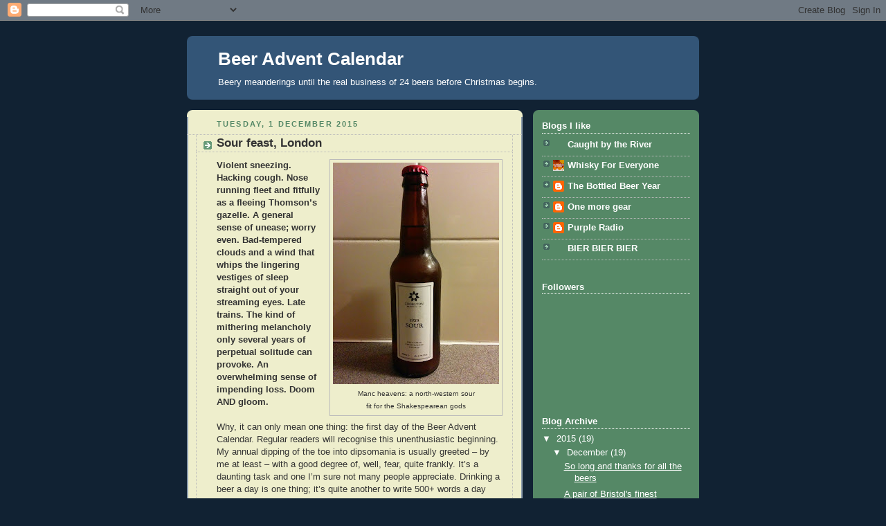

--- FILE ---
content_type: text/html; charset=UTF-8
request_url: https://beeradventcalendar.blogspot.com/2015/12/sour-feast-london.html?showComment=1449262953160
body_size: 13643
content:
<!DOCTYPE html>
<html dir='ltr'>
<head>
<link href='https://www.blogger.com/static/v1/widgets/55013136-widget_css_bundle.css' rel='stylesheet' type='text/css'/>
<meta content='text/html; charset=UTF-8' http-equiv='Content-Type'/>
<meta content='blogger' name='generator'/>
<link href='https://beeradventcalendar.blogspot.com/favicon.ico' rel='icon' type='image/x-icon'/>
<link href='http://beeradventcalendar.blogspot.com/2015/12/sour-feast-london.html' rel='canonical'/>
<link rel="alternate" type="application/atom+xml" title="Beer Advent Calendar - Atom" href="https://beeradventcalendar.blogspot.com/feeds/posts/default" />
<link rel="alternate" type="application/rss+xml" title="Beer Advent Calendar - RSS" href="https://beeradventcalendar.blogspot.com/feeds/posts/default?alt=rss" />
<link rel="service.post" type="application/atom+xml" title="Beer Advent Calendar - Atom" href="https://www.blogger.com/feeds/2295173059142525074/posts/default" />

<link rel="alternate" type="application/atom+xml" title="Beer Advent Calendar - Atom" href="https://beeradventcalendar.blogspot.com/feeds/3365541106112423863/comments/default" />
<!--Can't find substitution for tag [blog.ieCssRetrofitLinks]-->
<link href='https://blogger.googleusercontent.com/img/b/R29vZ2xl/AVvXsEiBjnW0s42u_q6_CXDg-6I3VSdCCYnCnkJrSF_QBy8hTKknlChbolwp_8AUOcdSDZ6F-j9fKZIehqot3slZR4TbjkWjHRfRTUMn5Yao8bjLRI3uFCfrSDn0vLvzU-9Ka-tX7FedMx6VbL4Z/s320/IMG_20151201_193652.jpg' rel='image_src'/>
<meta content='http://beeradventcalendar.blogspot.com/2015/12/sour-feast-london.html' property='og:url'/>
<meta content='Sour feast, London' property='og:title'/>
<meta content='   Manc heavens: a north-western sour fit for the Shakespearean gods    Violent sneezing. Hacking cough. Nose running fleet and fitfully as ...' property='og:description'/>
<meta content='https://blogger.googleusercontent.com/img/b/R29vZ2xl/AVvXsEiBjnW0s42u_q6_CXDg-6I3VSdCCYnCnkJrSF_QBy8hTKknlChbolwp_8AUOcdSDZ6F-j9fKZIehqot3slZR4TbjkWjHRfRTUMn5Yao8bjLRI3uFCfrSDn0vLvzU-9Ka-tX7FedMx6VbL4Z/w1200-h630-p-k-no-nu/IMG_20151201_193652.jpg' property='og:image'/>
<title>Beer Advent Calendar: Sour feast, London</title>
<style id='page-skin-1' type='text/css'><!--
/*
-----------------------------------------------
Blogger Template Style
Name:     Rounders 3
Date:     27 Feb 2004
Updated by: Blogger Team
----------------------------------------------- */
body {
background:#123;
margin:0;
text-align:center;
line-height: 1.5em;
font: x-small Trebuchet MS, Verdana, Arial, Sans-serif;
color:#333333;
font-size/* */:/**/small;
font-size: /**/small;
}
/* Page Structure
----------------------------------------------- */
/* The images which help create rounded corners depend on the
following widths and measurements. If you want to change
these measurements, the images will also need to change.
*/
#outer-wrapper {
width:740px;
margin:0 auto;
text-align:left;
font: normal normal 100% 'Trebuchet MS',Verdana,Arial,Sans-serif;
}
#main-wrap1 {
width:485px;
float:left;
background:#eeeecc url("https://resources.blogblog.com/blogblog/data/rounders3/corners_main_bot.gif") no-repeat left bottom;
margin:15px 0 0;
padding:0 0 10px;
color:#333333;
font-size:97%;
line-height:1.5em;
word-wrap: break-word; /* fix for long text breaking sidebar float in IE */
overflow: hidden;     /* fix for long non-text content breaking IE sidebar float */
}
#main-wrap2 {
float:left;
width:100%;
background:url("https://resources.blogblog.com/blogblog/data/rounders3/corners_main_top.gif") no-repeat left top;
padding:10px 0 0;
}
#main {
background:url("https://resources.blogblog.com/blogblog/data/rounders3/rails_main.gif") repeat-y left;
padding:0;
width:485px;
}
#sidebar-wrap {
width:240px;
float:right;
margin:15px 0 0;
font-size:97%;
line-height:1.5em;
word-wrap: break-word; /* fix for long text breaking sidebar float in IE */
overflow: hidden;     /* fix for long non-text content breaking IE sidebar float */
}
.main .widget {
margin-top: 4px;
width: 468px;
padding: 0 13px;
}
.main .Blog {
margin: 0;
padding: 0;
width: 484px;
}
/* Links
----------------------------------------------- */
a:link {
color: #445566;
}
a:visited {
color: #223344;
}
a:hover {
color: #223344;
}
a img {
border-width:0;
}
/* Blog Header
----------------------------------------------- */
#header-wrapper {
background:#335577 url("https://resources.blogblog.com/blogblog/data/rounders3/corners_cap_top.gif") no-repeat left top;
margin-top:22px;
margin-right:0;
margin-bottom:0;
margin-left:0;
padding-top:8px;
padding-right:0;
padding-bottom:0;
padding-left:0;
color:#ffffff;
}
#header {
background:url("https://resources.blogblog.com/blogblog/data/rounders3/corners_cap_bot.gif") no-repeat left bottom;
padding:0 15px 8px;
}
#header h1 {
margin:0;
padding:10px 30px 5px;
line-height:1.2em;
font: normal bold 200% 'Trebuchet MS',Verdana,Arial,Sans-serif;
}
#header a,
#header a:visited {
text-decoration:none;
color: #ffffff;
}
#header .description {
margin:0;
padding:5px 30px 10px;
line-height:1.5em;
font: normal normal 100% 'Trebuchet MS',Verdana,Arial,Sans-serif;
}
/* Posts
----------------------------------------------- */
h2.date-header {
margin-top:0;
margin-right:28px;
margin-bottom:0;
margin-left:43px;
font-size:85%;
line-height:2em;
text-transform:uppercase;
letter-spacing:.2em;
color:#558866;
}
.post {
margin:.3em 0 25px;
padding:0 13px;
border:1px dotted #bbbbbb;
border-width:1px 0;
}
.post h3 {
margin:0;
line-height:1.5em;
background:url("https://resources.blogblog.com/blogblog/data/rounders3/icon_arrow.gif") no-repeat 10px .5em;
display:block;
border:1px dotted #bbbbbb;
border-width:0 1px 1px;
padding-top:2px;
padding-right:14px;
padding-bottom:2px;
padding-left:29px;
color: #333333;
font: normal bold 135% 'Trebuchet MS',Verdana,Arial,Sans-serif;
}
.post h3 a, .post h3 a:visited {
text-decoration:none;
color: #333333;
}
a.title-link:hover {
background-color: #bbbbbb;
color: #333333;
}
.post-body {
border:1px dotted #bbbbbb;
border-width:0 1px 1px;
border-bottom-color:#eeeecc;
padding-top:10px;
padding-right:14px;
padding-bottom:1px;
padding-left:29px;
}
html>body .post-body {
border-bottom-width:0;
}
.post-body {
margin:0 0 .75em;
}
.post-body blockquote {
line-height:1.3em;
}
.post-footer {
background: #ffffff;
margin:0;
padding-top:2px;
padding-right:14px;
padding-bottom:2px;
padding-left:29px;
border:1px dotted #bbbbbb;
border-width:1px;
font-size:100%;
line-height:1.5em;
color: #666666;
}
/*
The first line of the post footer might only have floated text, so we need to give it a height.
The height comes from the post-footer line-height
*/
.post-footer-line-1 {
min-height:1.5em;
_height:1.5em;
}
.post-footer p {
margin: 0;
}
html>body .post-footer {
border-bottom-color:transparent;
}
.uncustomized-post-template .post-footer {
text-align: right;
}
.uncustomized-post-template .post-author,
.uncustomized-post-template .post-timestamp {
display: block;
float: left;
text-align:left;
margin-right: 4px;
}
.post-footer a {
color: #456;
}
.post-footer a:hover {
color: #234;
}
a.comment-link {
/* IE5.0/Win doesn't apply padding to inline elements,
so we hide these two declarations from it */
background/* */:/**/url("https://resources.blogblog.com/blogblog/data/rounders/icon_comment_left.gif") no-repeat left 45%;
padding-left:14px;
}
html>body a.comment-link {
/* Respecified, for IE5/Mac's benefit */
background:url("https://resources.blogblog.com/blogblog/data/rounders3/icon_comment_left.gif") no-repeat left 45%;
padding-left:14px;
}
.post img, table.tr-caption-container {
margin-top:0;
margin-right:0;
margin-bottom:5px;
margin-left:0;
padding:4px;
border:1px solid #bbbbbb;
}
.tr-caption-container img {
border: none;
margin: 0;
padding: 0;
}
blockquote {
margin:.75em 0;
border:1px dotted #bbbbbb;
border-width:1px 0;
padding:5px 15px;
color: #558866;
}
.post blockquote p {
margin:.5em 0;
}
#blog-pager-newer-link {
float: left;
margin-left: 13px;
}
#blog-pager-older-link {
float: right;
margin-right: 13px;
}
#blog-pager {
text-align: center;
}
.feed-links {
clear: both;
line-height: 2.5em;
margin-left: 13px;
}
/* Comments
----------------------------------------------- */
#comments {
margin:-25px 13px 0;
border:1px dotted #bbbbbb;
border-width:0 1px 1px;
padding-top:20px;
padding-right:0;
padding-bottom:15px;
padding-left:0;
}
#comments h4 {
margin:0 0 10px;
padding-top:0;
padding-right:14px;
padding-bottom:2px;
padding-left:29px;
border-bottom:1px dotted #bbbbbb;
font-size:120%;
line-height:1.4em;
color:#333333;
}
#comments-block {
margin-top:0;
margin-right:15px;
margin-bottom:0;
margin-left:9px;
}
.comment-author {
background:url("https://resources.blogblog.com/blogblog/data/rounders3/icon_comment_left.gif") no-repeat 2px .3em;
margin:.5em 0;
padding-top:0;
padding-right:0;
padding-bottom:0;
padding-left:20px;
font-weight:bold;
}
.comment-body {
margin:0 0 1.25em;
padding-top:0;
padding-right:0;
padding-bottom:0;
padding-left:20px;
}
.comment-body p {
margin:0 0 .5em;
}
.comment-footer {
margin:0 0 .5em;
padding-top:0;
padding-right:0;
padding-bottom:.75em;
padding-left:20px;
}
.comment-footer a:link {
color: #333;
}
.deleted-comment {
font-style:italic;
color:gray;
}
.comment-form {
padding-left:20px;
padding-right:5px;
}
#comments .comment-form h4 {
padding-left:0px;
}
/* Profile
----------------------------------------------- */
.profile-img {
float: left;
margin-top: 5px;
margin-right: 5px;
margin-bottom: 5px;
margin-left: 0;
border: 4px solid #ffffff;
}
.profile-datablock {
margin-top:0;
margin-right:15px;
margin-bottom:.5em;
margin-left:0;
padding-top:8px;
}
.profile-link {
background:url("https://resources.blogblog.com/blogblog/data/rounders3/icon_profile_left.gif") no-repeat left .1em;
padding-left:15px;
font-weight:bold;
}
.profile-textblock {
clear: both;
margin: 0;
}
.sidebar .clear, .main .widget .clear {
clear: both;
}
#sidebartop-wrap {
background:#558866 url("https://resources.blogblog.com/blogblog/data/rounders3/corners_prof_bot.gif") no-repeat left bottom;
margin:0px 0px 15px;
padding:0px 0px 10px;
color:#ffffff;
}
#sidebartop-wrap2 {
background:url("https://resources.blogblog.com/blogblog/data/rounders3/corners_prof_top.gif") no-repeat left top;
padding: 10px 0 0;
margin:0;
border-width:0;
}
#sidebartop h2 {
line-height:1.5em;
color:#ffffff;
border-bottom: 1px dotted #ffffff;
font: normal bold 100% 'Trebuchet MS',Verdana,Arial,Sans-serif;
margin-bottom: 0.5em;
}
#sidebartop a {
color: #ffffff;
}
#sidebartop a:hover {
color: #ffffff;
}
#sidebartop a:visited {
color: #ffffff;
}
#sidebar a {
color: #99ddbb;
}
#sidebar a:hover,
#sidebar a:visited {
color: #ffffff;
}
/* Sidebar Boxes
----------------------------------------------- */
.sidebar .widget {
margin:.5em 13px 1.25em;
padding:0 0px;
}
.widget-content {
margin-top: 0.5em;
}
#sidebarbottom-wrap1 {
background:#335577 url("https://resources.blogblog.com/blogblog/data/rounders3/corners_side_top.gif") no-repeat left top;
margin:0 0 15px;
padding:10px 0 0;
color: #ffffff;
}
#sidebarbottom-wrap2 {
background:url("https://resources.blogblog.com/blogblog/data/rounders3/corners_side_bot.gif") no-repeat left bottom;
padding:0 0 8px;
}
.sidebar h2 {
margin-top:0;
margin-right:0;
margin-bottom:.5em;
margin-left:0;
padding:0 0 .2em;
line-height:1.5em;
font:normal bold 100% 'Trebuchet MS',Verdana,Arial,Sans-serif;
}
.sidebar ul {
list-style:none;
margin:0 0 1.25em;
padding:0;
}
.sidebar ul li {
background:url("https://resources.blogblog.com/blogblog/data/rounders3/icon_arrow_sm.gif") no-repeat 2px .25em;
margin:0;
padding-top:0;
padding-right:0;
padding-bottom:3px;
padding-left:16px;
margin-bottom:3px;
border-bottom:1px dotted #bbbbbb;
line-height:1.4em;
}
.sidebar p {
margin:0 0 .6em;
}
#sidebar h2 {
color: #aabbcc;
border-bottom: 1px dotted #aabbcc;
}
/* Footer
----------------------------------------------- */
#footer-wrap1 {
clear:both;
margin:0 0 10px;
padding:15px 0 0;
}
#footer-wrap2 {
background:#335577 url("https://resources.blogblog.com/blogblog/data/rounders3/corners_cap_top.gif") no-repeat left top;
color:#ffffff;
}
#footer {
background:url("https://resources.blogblog.com/blogblog/data/rounders3/corners_cap_bot.gif") no-repeat left bottom;
padding:8px 15px;
}
#footer hr {display:none;}
#footer p {margin:0;}
#footer a {color:#ffffff;}
#footer .widget-content {
margin:0;
}
/** Page structure tweaks for layout editor wireframe */
body#layout #main-wrap1,
body#layout #sidebar-wrap,
body#layout #header-wrapper {
margin-top: 0;
}
body#layout #header, body#layout #header-wrapper,
body#layout #outer-wrapper {
margin-left:0,
margin-right: 0;
padding: 0;
}
body#layout #outer-wrapper {
width: 730px;
}
body#layout #footer-wrap1 {
padding-top: 0;
}

--></style>
<link href='https://www.blogger.com/dyn-css/authorization.css?targetBlogID=2295173059142525074&amp;zx=42e79cd2-dc7a-4811-bcd6-9838f2ff1cd8' media='none' onload='if(media!=&#39;all&#39;)media=&#39;all&#39;' rel='stylesheet'/><noscript><link href='https://www.blogger.com/dyn-css/authorization.css?targetBlogID=2295173059142525074&amp;zx=42e79cd2-dc7a-4811-bcd6-9838f2ff1cd8' rel='stylesheet'/></noscript>
<meta name='google-adsense-platform-account' content='ca-host-pub-1556223355139109'/>
<meta name='google-adsense-platform-domain' content='blogspot.com'/>

</head>
<body>
<div class='navbar section' id='navbar'><div class='widget Navbar' data-version='1' id='Navbar1'><script type="text/javascript">
    function setAttributeOnload(object, attribute, val) {
      if(window.addEventListener) {
        window.addEventListener('load',
          function(){ object[attribute] = val; }, false);
      } else {
        window.attachEvent('onload', function(){ object[attribute] = val; });
      }
    }
  </script>
<div id="navbar-iframe-container"></div>
<script type="text/javascript" src="https://apis.google.com/js/platform.js"></script>
<script type="text/javascript">
      gapi.load("gapi.iframes:gapi.iframes.style.bubble", function() {
        if (gapi.iframes && gapi.iframes.getContext) {
          gapi.iframes.getContext().openChild({
              url: 'https://www.blogger.com/navbar/2295173059142525074?po\x3d3365541106112423863\x26origin\x3dhttps://beeradventcalendar.blogspot.com',
              where: document.getElementById("navbar-iframe-container"),
              id: "navbar-iframe"
          });
        }
      });
    </script><script type="text/javascript">
(function() {
var script = document.createElement('script');
script.type = 'text/javascript';
script.src = '//pagead2.googlesyndication.com/pagead/js/google_top_exp.js';
var head = document.getElementsByTagName('head')[0];
if (head) {
head.appendChild(script);
}})();
</script>
</div></div>
<div id='outer-wrapper'>
<div id='header-wrapper'>
<div class='header section' id='header'><div class='widget Header' data-version='1' id='Header1'>
<div id='header-inner'>
<div class='titlewrapper'>
<h1 class='title'>
<a href='https://beeradventcalendar.blogspot.com/'>
Beer Advent Calendar
</a>
</h1>
</div>
<div class='descriptionwrapper'>
<p class='description'><span>Beery meanderings until the real business of 24 beers before Christmas begins.</span></p>
</div>
</div>
</div></div>
</div>
<div id='crosscol-wrapper' style='text-align:center'>
<div class='crosscol no-items section' id='crosscol'></div>
</div>
<div id='main-wrap1'><div id='main-wrap2'>
<div class='main section' id='main'><div class='widget Blog' data-version='1' id='Blog1'>
<div class='blog-posts hfeed'>

          <div class="date-outer">
        
<h2 class='date-header'><span>Tuesday, 1 December 2015</span></h2>

          <div class="date-posts">
        
<div class='post-outer'>
<div class='post hentry uncustomized-post-template' itemprop='blogPost' itemscope='itemscope' itemtype='http://schema.org/BlogPosting'>
<meta content='https://blogger.googleusercontent.com/img/b/R29vZ2xl/AVvXsEiBjnW0s42u_q6_CXDg-6I3VSdCCYnCnkJrSF_QBy8hTKknlChbolwp_8AUOcdSDZ6F-j9fKZIehqot3slZR4TbjkWjHRfRTUMn5Yao8bjLRI3uFCfrSDn0vLvzU-9Ka-tX7FedMx6VbL4Z/s320/IMG_20151201_193652.jpg' itemprop='image_url'/>
<meta content='2295173059142525074' itemprop='blogId'/>
<meta content='3365541106112423863' itemprop='postId'/>
<a name='3365541106112423863'></a>
<h3 class='post-title entry-title' itemprop='name'>
Sour feast, London
</h3>
<div class='post-header'>
<div class='post-header-line-1'></div>
</div>
<div class='post-body entry-content' id='post-body-3365541106112423863' itemprop='description articleBody'>
<div dir="ltr" style="text-align: left;" trbidi="on">
<table cellpadding="0" cellspacing="0" class="tr-caption-container" style="float: right; margin-left: 1em; text-align: right;"><tbody>
<tr><td style="text-align: center;"><a href="https://blogger.googleusercontent.com/img/b/R29vZ2xl/AVvXsEiBjnW0s42u_q6_CXDg-6I3VSdCCYnCnkJrSF_QBy8hTKknlChbolwp_8AUOcdSDZ6F-j9fKZIehqot3slZR4TbjkWjHRfRTUMn5Yao8bjLRI3uFCfrSDn0vLvzU-9Ka-tX7FedMx6VbL4Z/s1600/IMG_20151201_193652.jpg" imageanchor="1" style="clear: right; margin-bottom: 1em; margin-left: auto; margin-right: auto;"><img border="0" height="320" src="https://blogger.googleusercontent.com/img/b/R29vZ2xl/AVvXsEiBjnW0s42u_q6_CXDg-6I3VSdCCYnCnkJrSF_QBy8hTKknlChbolwp_8AUOcdSDZ6F-j9fKZIehqot3slZR4TbjkWjHRfRTUMn5Yao8bjLRI3uFCfrSDn0vLvzU-9Ka-tX7FedMx6VbL4Z/s320/IMG_20151201_193652.jpg" width="240" /></a></td></tr>
<tr><td class="tr-caption" style="text-align: center;">Manc heavens: a north-western sour <br />fit for the Shakespearean gods</td></tr>
</tbody></table>
<div style="margin-bottom: 0cm;">
<b>Violent sneezing. Hacking cough. Nose
running fleet and fitfully as a fleeing Thomson&#8217;s gazelle. A
general sense of unease; worry even. Bad-tempered clouds and a wind
that whips the lingering vestiges of sleep straight out of your
streaming eyes. Late trains. The kind of mithering melancholy only
several years of perpetual solitude can provoke. An overwhelming
sense of impending loss. Doom AND gloom.</b></div>
<div style="margin-bottom: 0cm;">
<br />
</div>
<div style="margin-bottom: 0cm;">
Why, it can only mean one thing: the
first day of the Beer Advent Calendar. Regular readers will recognise
this unenthusiastic beginning. My annual dipping of the toe into
dipsomania is usually greeted &#8211; by me at least &#8211; with a good
degree of, well, fear, quite frankly. It&#8217;s a daunting task and one
I&#8217;m sure not many people appreciate. Drinking a beer a day is one
thing; it&#8217;s quite another to write 500+ words a day about it as
well. 
</div>
<div style="margin-bottom: 0cm;">
<br />
</div>
<div style="margin-bottom: 0cm;">
But this year, more than ever, I&#8217;ve
found it genuinely difficult to muster up the gusto for what has
been an admittedly diverting project over the years. This will be
Beer Advent Calendar number 10 and the eighth I&#8217;ve posted on this
blog. 
</div>
<div style="margin-bottom: 0cm;">
<br />
</div>
<div style="margin-bottom: 0cm;">
In the beginning, it was just a few
words on a now-defunct internet forum. It was easy. A swift ale
followed by some hastily thrown-together tasting notes was all it
really required. The whole thing kind of fell into place, almost by
accident. 
</div>
<div style="margin-bottom: 0cm;">
<br />
</div>
<div style="margin-bottom: 0cm;">
Kicking off the blog meant a bit more
work, but nothing overly onerous. A picture or two, some more words
of introduction, but it was an enjoyable hobby after all, so no real
hardship. 
</div>
<div style="margin-bottom: 0cm;">
<br />
</div>
<div style="margin-bottom: 0cm;">
As time has passed and the beer scene
has developed into something quite out of step with that which
existed at the outset, the blog has become increasingly an organ for
me to sound off about my woes or otherwise rather than about the beer
itself. I&#8217;m not entirely certain whether that&#8217;s still working for
me or anyone else.</div>
<div style="margin-bottom: 0cm;">
<br />
</div>
<div style="margin-bottom: 0cm;">
And this year, a tipping point has been
reached. Now, every commercial beer retailer or brewery with an
enthusiastic if perhaps unoriginal marketing bone in its body has
jumped aboard the beery bandwagon and started flogging their own
versions of Beer Advent Calendars. They&#8217;re everywhere. Some sellers
have even had the gall to urge customers to &#8216;accept no imitations&#8217;.
Oh the irony. 
</div>
<div style="margin-bottom: 0cm;">
<br />
</div>
<div style="margin-bottom: 0cm;">
So it feels like the whole thing has
run its course. Not only that, it seems as if the true meaning of
Christmas has been lost. I don&#8217;t know whether I&#8217;ll do this again.
As the Rolling Stones once sang, this could be the last time.<br /></div>
<br />
<div style="margin-bottom: 0cm;">
But let&#8217;s not get ahead of ourselves,
eh? Still the small matter of 24 beers to get through. Christmas
starts here. &nbsp;&nbsp;</div>
<br />
<b>Beer</b>: Chorlton Citra Sour<br />
<b>Strength</b>: An unexpectedly formidable 5.7%<br />
<b>Smell</b>: Lemon-tinged pine fronds nestling delicately amid a bed of freshly fallen snow.<br />
<b>Tasting notes</b>: So much like burnt Marmite I have to give it another taste to make sure. On second sipping, it's more of a tart rhubarb crumble laced with laid-down gooseberries, the juices of which have caramelised and bubbled through the crummy, biscuity topping due to slight over-cooking. Ah, nothing a good dose of custard couldn't fix. But that nostalgia-ridden revelry is snatched away by a spiteful, snarling teenager gleefully pouring table salt on to the slithering slug of your tongue. One who watches on, mouth agape and grin widening, as every semblance of moisture is leeched out by the sodium chloride avalanche he (and it's obiously a he, and wanton at that) has visited upon you. But in a good way.<br />
<b>Session factor</b>: Quite high, actually. It's the drinking equivalent of a chain reaction. You drink, you become thirsty, you drink more, repeat al finale.<br />
<b>Arbitrary score</b>: 18,215<br />
<br />
<br />
<br /></div>
<div style='clear: both;'></div>
</div>
<div class='post-footer'>
<div class='post-footer-line post-footer-line-1'>
<span class='post-author vcard'>
Posted by
<span class='fn' itemprop='author' itemscope='itemscope' itemtype='http://schema.org/Person'>
<meta content='https://www.blogger.com/profile/12308640224702903953' itemprop='url'/>
<a class='g-profile' href='https://www.blogger.com/profile/12308640224702903953' rel='author' title='author profile'>
<span itemprop='name'>Eddie Grace</span>
</a>
</span>
</span>
<span class='post-timestamp'>
at
<meta content='http://beeradventcalendar.blogspot.com/2015/12/sour-feast-london.html' itemprop='url'/>
<a class='timestamp-link' href='https://beeradventcalendar.blogspot.com/2015/12/sour-feast-london.html' rel='bookmark' title='permanent link'><abbr class='published' itemprop='datePublished' title='2015-12-01T20:04:00Z'>20:04</abbr></a>
</span>
<span class='post-comment-link'>
</span>
<span class='post-icons'>
<span class='item-action'>
<a href='https://www.blogger.com/email-post/2295173059142525074/3365541106112423863' title='Email Post'>
<img alt='' class='icon-action' height='13' src='https://resources.blogblog.com/img/icon18_email.gif' width='18'/>
</a>
</span>
<span class='item-control blog-admin pid-1792849097'>
<a href='https://www.blogger.com/post-edit.g?blogID=2295173059142525074&postID=3365541106112423863&from=pencil' title='Edit Post'>
<img alt='' class='icon-action' height='18' src='https://resources.blogblog.com/img/icon18_edit_allbkg.gif' width='18'/>
</a>
</span>
</span>
<div class='post-share-buttons goog-inline-block'>
</div>
</div>
<div class='post-footer-line post-footer-line-2'>
<span class='post-labels'>
</span>
</div>
<div class='post-footer-line post-footer-line-3'>
<span class='post-location'>
</span>
</div>
</div>
</div>
<div class='comments' id='comments'>
<a name='comments'></a>
<h4>6 comments:</h4>
<div id='Blog1_comments-block-wrapper'>
<dl class='avatar-comment-indent' id='comments-block'>
<dt class='comment-author ' id='c5429543110427440646'>
<a name='c5429543110427440646'></a>
<div class="avatar-image-container avatar-stock"><span dir="ltr"><a href="https://www.blogger.com/profile/11723213999929279397" target="" rel="nofollow" onclick="" class="avatar-hovercard" id="av-5429543110427440646-11723213999929279397"><img src="//www.blogger.com/img/blogger_logo_round_35.png" width="35" height="35" alt="" title="Unknown">

</a></span></div>
<a href='https://www.blogger.com/profile/11723213999929279397' rel='nofollow'>Unknown</a>
said...
</dt>
<dd class='comment-body' id='Blog1_cmt-5429543110427440646'>
<p>
Phew! I thought Xmas was going to have to be cancelled this year when I did not see any word of the calendar. It&#39;s great to have you back.
</p>
</dd>
<dd class='comment-footer'>
<span class='comment-timestamp'>
<a href='https://beeradventcalendar.blogspot.com/2015/12/sour-feast-london.html?showComment=1449050650090#c5429543110427440646' title='comment permalink'>
2 December 2015 at 10:04
</a>
<span class='item-control blog-admin pid-671314909'>
<a class='comment-delete' href='https://www.blogger.com/comment/delete/2295173059142525074/5429543110427440646' title='Delete Comment'>
<img src='https://resources.blogblog.com/img/icon_delete13.gif'/>
</a>
</span>
</span>
</dd>
<dt class='comment-author ' id='c1168337581972664670'>
<a name='c1168337581972664670'></a>
<div class="avatar-image-container avatar-stock"><span dir="ltr"><a href="https://www.blogger.com/profile/05300405366248837399" target="" rel="nofollow" onclick="" class="avatar-hovercard" id="av-1168337581972664670-05300405366248837399"><img src="//www.blogger.com/img/blogger_logo_round_35.png" width="35" height="35" alt="" title="sothisis_simon">

</a></span></div>
<a href='https://www.blogger.com/profile/05300405366248837399' rel='nofollow'>sothisis_simon</a>
said...
</dt>
<dd class='comment-body' id='Blog1_cmt-1168337581972664670'>
<p>
Welcome back... not that you were that far away. A cracking opening salvo. CHAAAARRRGGGGGGGGE!
</p>
</dd>
<dd class='comment-footer'>
<span class='comment-timestamp'>
<a href='https://beeradventcalendar.blogspot.com/2015/12/sour-feast-london.html?showComment=1449052978799#c1168337581972664670' title='comment permalink'>
2 December 2015 at 10:42
</a>
<span class='item-control blog-admin pid-1343689519'>
<a class='comment-delete' href='https://www.blogger.com/comment/delete/2295173059142525074/1168337581972664670' title='Delete Comment'>
<img src='https://resources.blogblog.com/img/icon_delete13.gif'/>
</a>
</span>
</span>
</dd>
<dt class='comment-author ' id='c4165993218331814676'>
<a name='c4165993218331814676'></a>
<div class="avatar-image-container avatar-stock"><span dir="ltr"><img src="//resources.blogblog.com/img/blank.gif" width="35" height="35" alt="" title="Alzinho">

</span></div>
Alzinho
said...
</dt>
<dd class='comment-body' id='Blog1_cmt-4165993218331814676'>
<p>
Finally....the christmas season has started!<br />
</p>
</dd>
<dd class='comment-footer'>
<span class='comment-timestamp'>
<a href='https://beeradventcalendar.blogspot.com/2015/12/sour-feast-london.html?showComment=1449054261548#c4165993218331814676' title='comment permalink'>
2 December 2015 at 11:04
</a>
<span class='item-control blog-admin pid-516009487'>
<a class='comment-delete' href='https://www.blogger.com/comment/delete/2295173059142525074/4165993218331814676' title='Delete Comment'>
<img src='https://resources.blogblog.com/img/icon_delete13.gif'/>
</a>
</span>
</span>
</dd>
<dt class='comment-author blog-author' id='c3242952363487076261'>
<a name='c3242952363487076261'></a>
<div class="avatar-image-container avatar-stock"><span dir="ltr"><a href="https://www.blogger.com/profile/12308640224702903953" target="" rel="nofollow" onclick="" class="avatar-hovercard" id="av-3242952363487076261-12308640224702903953"><img src="//www.blogger.com/img/blogger_logo_round_35.png" width="35" height="35" alt="" title="Eddie Grace">

</a></span></div>
<a href='https://www.blogger.com/profile/12308640224702903953' rel='nofollow'>Eddie Grace</a>
said...
</dt>
<dd class='comment-body' id='Blog1_cmt-3242952363487076261'>
<p>
Ah. Cheers, all. 
</p>
</dd>
<dd class='comment-footer'>
<span class='comment-timestamp'>
<a href='https://beeradventcalendar.blogspot.com/2015/12/sour-feast-london.html?showComment=1449058382426#c3242952363487076261' title='comment permalink'>
2 December 2015 at 12:13
</a>
<span class='item-control blog-admin pid-1792849097'>
<a class='comment-delete' href='https://www.blogger.com/comment/delete/2295173059142525074/3242952363487076261' title='Delete Comment'>
<img src='https://resources.blogblog.com/img/icon_delete13.gif'/>
</a>
</span>
</span>
</dd>
<dt class='comment-author ' id='c599184078973470173'>
<a name='c599184078973470173'></a>
<div class="avatar-image-container avatar-stock"><span dir="ltr"><img src="//resources.blogblog.com/img/blank.gif" width="35" height="35" alt="" title="stoneglider">

</span></div>
stoneglider
said...
</dt>
<dd class='comment-body' id='Blog1_cmt-599184078973470173'>
<p>
Welcome back, this is important work and you do it well. This one seemed like one I would enjoy, not the case with every one. Any hoo, carry on please, you are being watched from the Antipodes by my son-in-law, he thinks you are &#39;alright&#39;. High praise from a Kiwi.
</p>
</dd>
<dd class='comment-footer'>
<span class='comment-timestamp'>
<a href='https://beeradventcalendar.blogspot.com/2015/12/sour-feast-london.html?showComment=1449088047427#c599184078973470173' title='comment permalink'>
2 December 2015 at 20:27
</a>
<span class='item-control blog-admin pid-516009487'>
<a class='comment-delete' href='https://www.blogger.com/comment/delete/2295173059142525074/599184078973470173' title='Delete Comment'>
<img src='https://resources.blogblog.com/img/icon_delete13.gif'/>
</a>
</span>
</span>
</dd>
<dt class='comment-author blog-author' id='c3162105305103868528'>
<a name='c3162105305103868528'></a>
<div class="avatar-image-container avatar-stock"><span dir="ltr"><a href="https://www.blogger.com/profile/12308640224702903953" target="" rel="nofollow" onclick="" class="avatar-hovercard" id="av-3162105305103868528-12308640224702903953"><img src="//www.blogger.com/img/blogger_logo_round_35.png" width="35" height="35" alt="" title="Eddie Grace">

</a></span></div>
<a href='https://www.blogger.com/profile/12308640224702903953' rel='nofollow'>Eddie Grace</a>
said...
</dt>
<dd class='comment-body' id='Blog1_cmt-3162105305103868528'>
<p>
Thank you kindly, sir. And the same to your Kiwi son-in-law too. 
</p>
</dd>
<dd class='comment-footer'>
<span class='comment-timestamp'>
<a href='https://beeradventcalendar.blogspot.com/2015/12/sour-feast-london.html?showComment=1449262953160#c3162105305103868528' title='comment permalink'>
4 December 2015 at 21:02
</a>
<span class='item-control blog-admin pid-1792849097'>
<a class='comment-delete' href='https://www.blogger.com/comment/delete/2295173059142525074/3162105305103868528' title='Delete Comment'>
<img src='https://resources.blogblog.com/img/icon_delete13.gif'/>
</a>
</span>
</span>
</dd>
</dl>
</div>
<p class='comment-footer'>
<a href='https://www.blogger.com/comment/fullpage/post/2295173059142525074/3365541106112423863' onclick=''>Post a Comment</a>
</p>
</div>
</div>

        </div></div>
      
</div>
<div class='blog-pager' id='blog-pager'>
<span id='blog-pager-newer-link'>
<a class='blog-pager-newer-link' href='https://beeradventcalendar.blogspot.com/2015/12/what-keeps-you-awake.html' id='Blog1_blog-pager-newer-link' title='Newer Post'>Newer Post</a>
</span>
<span id='blog-pager-older-link'>
<a class='blog-pager-older-link' href='https://beeradventcalendar.blogspot.com/2014/12/tilting-at-windmills.html' id='Blog1_blog-pager-older-link' title='Older Post'>Older Post</a>
</span>
<a class='home-link' href='https://beeradventcalendar.blogspot.com/'>Home</a>
</div>
<div class='clear'></div>
<div class='post-feeds'>
<div class='feed-links'>
Subscribe to:
<a class='feed-link' href='https://beeradventcalendar.blogspot.com/feeds/3365541106112423863/comments/default' target='_blank' type='application/atom+xml'>Post Comments (Atom)</a>
</div>
</div>
</div></div>
</div></div>
<div id='sidebar-wrap'>
<div id='sidebartop-wrap'><div id='sidebartop-wrap2'>
<div class='sidebar section' id='sidebartop'><div class='widget BlogList' data-version='1' id='BlogList1'>
<h2 class='title'>Blogs I like</h2>
<div class='widget-content'>
<div class='blog-list-container' id='BlogList1_container'>
<ul id='BlogList1_blogs'>
<li style='display: block;'>
<div class='blog-icon'>
<img data-lateloadsrc='https://lh3.googleusercontent.com/blogger_img_proxy/AEn0k_ufI_VoNXdIdfG1VvQiYlL-TD_y2fJa3PuGceyz3Xw8gjVSaM0cxPswxfCxLYEpgZD6lCflQYfPaSD4HMG9pXiHNCniHtlGFN-w6IP5boI=s16-w16-h16' height='16' width='16'/>
</div>
<div class='blog-content'>
<div class='blog-title'>
<a href='https://www.caughtbytheriver.net' target='_blank'>
Caught by the River</a>
</div>
<div class='item-content'>
</div>
</div>
<div style='clear: both;'></div>
</li>
<li style='display: block;'>
<div class='blog-icon'>
<img data-lateloadsrc='https://lh3.googleusercontent.com/blogger_img_proxy/AEn0k_u64z6MlwXN3ukDGjc1S2E3hc1Ba3GMcF5JKo1MlxoQnNx81oV-VvYuYnCddqjZE9IJcVntr7TEq4b1AtQM0j9ZgFWOQcGCztljRd0QxR6z0Np2kQme=s16-w16-h16' height='16' width='16'/>
</div>
<div class='blog-content'>
<div class='blog-title'>
<a href='https://whiskyforeveryone.blogspot.com/' target='_blank'>
Whisky For Everyone</a>
</div>
<div class='item-content'>
</div>
</div>
<div style='clear: both;'></div>
</li>
<li style='display: block;'>
<div class='blog-icon'>
<img data-lateloadsrc='https://lh3.googleusercontent.com/blogger_img_proxy/AEn0k_uCa0qkm1IBc0YZ3MUAxg3Ty4HIETz-34JJiW6w7r5-1cfhWlzhtlhfy5WtoquDmrjj583GNWjY_I0DkRcGeLdvbBLOpm-y3N1yxZuPG9x9F45F3LHE=s16-w16-h16' height='16' width='16'/>
</div>
<div class='blog-content'>
<div class='blog-title'>
<a href='http://thebottledbeeryear.blogspot.com/' target='_blank'>
The Bottled Beer Year</a>
</div>
<div class='item-content'>
</div>
</div>
<div style='clear: both;'></div>
</li>
<li style='display: block;'>
<div class='blog-icon'>
<img data-lateloadsrc='https://lh3.googleusercontent.com/blogger_img_proxy/AEn0k_t2-KPa1eIV_EDV2iK6WtJsV-yKOni-49ZXxEoLYpoJlWWFo9Oq0y-h9dg8s6zHrjKF92D_LtwGLMRJiK7v9KVzE4eUHKXXSSN6fSr1yg=s16-w16-h16' height='16' width='16'/>
</div>
<div class='blog-content'>
<div class='blog-title'>
<a href='http://onemoregear.blogspot.com/' target='_blank'>
One more gear</a>
</div>
<div class='item-content'>
</div>
</div>
<div style='clear: both;'></div>
</li>
<li style='display: block;'>
<div class='blog-icon'>
<img data-lateloadsrc='https://lh3.googleusercontent.com/blogger_img_proxy/AEn0k_sYJ2ZenoIgSRYb1VLQXL-Th8MIBuqtecMZs2cJT4UzwX-v6TQb9Ausiz3l9oX11E4OSe_aGS_LPASgOVBsvWhs9zqCVCa_oup68oWD09It=s16-w16-h16' height='16' width='16'/>
</div>
<div class='blog-content'>
<div class='blog-title'>
<a href='http://purple-radio.blogspot.com/' target='_blank'>
Purple Radio</a>
</div>
<div class='item-content'>
</div>
</div>
<div style='clear: both;'></div>
</li>
<li style='display: block;'>
<div class='blog-icon'>
<img data-lateloadsrc='https://lh3.googleusercontent.com/blogger_img_proxy/AEn0k_tL6kFJqn-oRDrIsN4jxbDjTbnb_9SIGl4YxkAAEQ9SeeLJui-xHwiGVlE1mu4t7faEM_yC1dmd4XWiA22in929p9UrFM05qhisuy9yNQ=s16-w16-h16' height='16' width='16'/>
</div>
<div class='blog-content'>
<div class='blog-title'>
<a href='http://sojomedia.com/bier/?feed=rss2' target='_blank'>
BIER BIER BIER</a>
</div>
<div class='item-content'>
</div>
</div>
<div style='clear: both;'></div>
</li>
</ul>
<div class='clear'></div>
</div>
</div>
</div><div class='widget Followers' data-version='1' id='Followers2'>
<h2 class='title'>Followers</h2>
<div class='widget-content'>
<div id='Followers2-wrapper'>
<div style='margin-right:2px;'>
<div><script type="text/javascript" src="https://apis.google.com/js/platform.js"></script>
<div id="followers-iframe-container"></div>
<script type="text/javascript">
    window.followersIframe = null;
    function followersIframeOpen(url) {
      gapi.load("gapi.iframes", function() {
        if (gapi.iframes && gapi.iframes.getContext) {
          window.followersIframe = gapi.iframes.getContext().openChild({
            url: url,
            where: document.getElementById("followers-iframe-container"),
            messageHandlersFilter: gapi.iframes.CROSS_ORIGIN_IFRAMES_FILTER,
            messageHandlers: {
              '_ready': function(obj) {
                window.followersIframe.getIframeEl().height = obj.height;
              },
              'reset': function() {
                window.followersIframe.close();
                followersIframeOpen("https://www.blogger.com/followers/frame/2295173059142525074?colors\x3dCgt0cmFuc3BhcmVudBILdHJhbnNwYXJlbnQaByMzMzMzMzMiByMwMDAwMDAqByNlZWVlY2MyByMwMDAwMDA6ByMzMzMzMzNCByMwMDAwMDBKByMwMDAwMDBSByNGRkZGRkZaC3RyYW5zcGFyZW50\x26pageSize\x3d21\x26hl\x3den-GB\x26origin\x3dhttps://beeradventcalendar.blogspot.com");
              },
              'open': function(url) {
                window.followersIframe.close();
                followersIframeOpen(url);
              }
            }
          });
        }
      });
    }
    followersIframeOpen("https://www.blogger.com/followers/frame/2295173059142525074?colors\x3dCgt0cmFuc3BhcmVudBILdHJhbnNwYXJlbnQaByMzMzMzMzMiByMwMDAwMDAqByNlZWVlY2MyByMwMDAwMDA6ByMzMzMzMzNCByMwMDAwMDBKByMwMDAwMDBSByNGRkZGRkZaC3RyYW5zcGFyZW50\x26pageSize\x3d21\x26hl\x3den-GB\x26origin\x3dhttps://beeradventcalendar.blogspot.com");
  </script></div>
</div>
</div>
<div class='clear'></div>
</div>
</div><div class='widget BlogArchive' data-version='1' id='BlogArchive2'>
<h2>Blog Archive</h2>
<div class='widget-content'>
<div id='ArchiveList'>
<div id='BlogArchive2_ArchiveList'>
<ul class='hierarchy'>
<li class='archivedate expanded'>
<a class='toggle' href='javascript:void(0)'>
<span class='zippy toggle-open'>

        &#9660;&#160;
      
</span>
</a>
<a class='post-count-link' href='https://beeradventcalendar.blogspot.com/2015/'>
2015
</a>
<span class='post-count' dir='ltr'>(19)</span>
<ul class='hierarchy'>
<li class='archivedate expanded'>
<a class='toggle' href='javascript:void(0)'>
<span class='zippy toggle-open'>

        &#9660;&#160;
      
</span>
</a>
<a class='post-count-link' href='https://beeradventcalendar.blogspot.com/2015/12/'>
December
</a>
<span class='post-count' dir='ltr'>(19)</span>
<ul class='posts'>
<li><a href='https://beeradventcalendar.blogspot.com/2015/12/so-long-and-thanks-for-all-beers.html'>So long and thanks for all the beers</a></li>
<li><a href='https://beeradventcalendar.blogspot.com/2015/12/a-pair-of-bristols-finest.html'>A pair of Bristol&#39;s finest</a></li>
<li><a href='https://beeradventcalendar.blogspot.com/2015/12/tardy-annual.html'>Tardy annual</a></li>
<li><a href='https://beeradventcalendar.blogspot.com/2015/12/there-she-gose.html'>There she gose</a></li>
<li><a href='https://beeradventcalendar.blogspot.com/2015/12/damson-in-distress.html'>Damson in distress</a></li>
<li><a href='https://beeradventcalendar.blogspot.com/2015/12/denmark-thrill.html'>Denmark thrill</a></li>
<li><a href='https://beeradventcalendar.blogspot.com/2015/12/bag-back-bad-back-borussia.html'>Bag back, bad back, Borussia Mönchengladbach</a></li>
<li><a href='https://beeradventcalendar.blogspot.com/2015/12/baggage-mishandling.html'>Baggage mishandling</a></li>
<li><a href='https://beeradventcalendar.blogspot.com/2015/12/bitter-experience.html'>Bitter experience</a></li>
<li><a href='https://beeradventcalendar.blogspot.com/2015/12/blue-sky-drinking.html'>Blue sky drinking</a></li>
<li><a href='https://beeradventcalendar.blogspot.com/2015/12/no-pop-no-style.html'>No pop, no style</a></li>
<li><a href='https://beeradventcalendar.blogspot.com/2015/12/over-boon.html'>Over the Boon</a></li>
<li><a href='https://beeradventcalendar.blogspot.com/2015/12/so-farewell-then.html'>So farewell, then</a></li>
<li><a href='https://beeradventcalendar.blogspot.com/2015/12/having-meh.html'>Having a meh</a></li>
<li><a href='https://beeradventcalendar.blogspot.com/2015/12/shift-n-stout.html'>Shift &#39;n&#39; stout</a></li>
<li><a href='https://beeradventcalendar.blogspot.com/2015/12/cometh-sour.html'>Cometh the sour</a></li>
<li><a href='https://beeradventcalendar.blogspot.com/2015/12/rodenbach-years.html'>Rodenbach the years</a></li>
<li><a href='https://beeradventcalendar.blogspot.com/2015/12/what-keeps-you-awake.html'>What keeps you awake</a></li>
<li><a href='https://beeradventcalendar.blogspot.com/2015/12/sour-feast-london.html'>Sour feast, London</a></li>
</ul>
</li>
</ul>
</li>
</ul>
<ul class='hierarchy'>
<li class='archivedate collapsed'>
<a class='toggle' href='javascript:void(0)'>
<span class='zippy'>

        &#9658;&#160;
      
</span>
</a>
<a class='post-count-link' href='https://beeradventcalendar.blogspot.com/2014/'>
2014
</a>
<span class='post-count' dir='ltr'>(26)</span>
<ul class='hierarchy'>
<li class='archivedate collapsed'>
<a class='toggle' href='javascript:void(0)'>
<span class='zippy'>

        &#9658;&#160;
      
</span>
</a>
<a class='post-count-link' href='https://beeradventcalendar.blogspot.com/2014/12/'>
December
</a>
<span class='post-count' dir='ltr'>(24)</span>
</li>
</ul>
<ul class='hierarchy'>
<li class='archivedate collapsed'>
<a class='toggle' href='javascript:void(0)'>
<span class='zippy'>

        &#9658;&#160;
      
</span>
</a>
<a class='post-count-link' href='https://beeradventcalendar.blogspot.com/2014/11/'>
November
</a>
<span class='post-count' dir='ltr'>(2)</span>
</li>
</ul>
</li>
</ul>
<ul class='hierarchy'>
<li class='archivedate collapsed'>
<a class='toggle' href='javascript:void(0)'>
<span class='zippy'>

        &#9658;&#160;
      
</span>
</a>
<a class='post-count-link' href='https://beeradventcalendar.blogspot.com/2013/'>
2013
</a>
<span class='post-count' dir='ltr'>(29)</span>
<ul class='hierarchy'>
<li class='archivedate collapsed'>
<a class='toggle' href='javascript:void(0)'>
<span class='zippy'>

        &#9658;&#160;
      
</span>
</a>
<a class='post-count-link' href='https://beeradventcalendar.blogspot.com/2013/12/'>
December
</a>
<span class='post-count' dir='ltr'>(24)</span>
</li>
</ul>
<ul class='hierarchy'>
<li class='archivedate collapsed'>
<a class='toggle' href='javascript:void(0)'>
<span class='zippy'>

        &#9658;&#160;
      
</span>
</a>
<a class='post-count-link' href='https://beeradventcalendar.blogspot.com/2013/11/'>
November
</a>
<span class='post-count' dir='ltr'>(1)</span>
</li>
</ul>
<ul class='hierarchy'>
<li class='archivedate collapsed'>
<a class='toggle' href='javascript:void(0)'>
<span class='zippy'>

        &#9658;&#160;
      
</span>
</a>
<a class='post-count-link' href='https://beeradventcalendar.blogspot.com/2013/05/'>
May
</a>
<span class='post-count' dir='ltr'>(2)</span>
</li>
</ul>
<ul class='hierarchy'>
<li class='archivedate collapsed'>
<a class='toggle' href='javascript:void(0)'>
<span class='zippy'>

        &#9658;&#160;
      
</span>
</a>
<a class='post-count-link' href='https://beeradventcalendar.blogspot.com/2013/04/'>
April
</a>
<span class='post-count' dir='ltr'>(1)</span>
</li>
</ul>
<ul class='hierarchy'>
<li class='archivedate collapsed'>
<a class='toggle' href='javascript:void(0)'>
<span class='zippy'>

        &#9658;&#160;
      
</span>
</a>
<a class='post-count-link' href='https://beeradventcalendar.blogspot.com/2013/02/'>
February
</a>
<span class='post-count' dir='ltr'>(1)</span>
</li>
</ul>
</li>
</ul>
<ul class='hierarchy'>
<li class='archivedate collapsed'>
<a class='toggle' href='javascript:void(0)'>
<span class='zippy'>

        &#9658;&#160;
      
</span>
</a>
<a class='post-count-link' href='https://beeradventcalendar.blogspot.com/2012/'>
2012
</a>
<span class='post-count' dir='ltr'>(25)</span>
<ul class='hierarchy'>
<li class='archivedate collapsed'>
<a class='toggle' href='javascript:void(0)'>
<span class='zippy'>

        &#9658;&#160;
      
</span>
</a>
<a class='post-count-link' href='https://beeradventcalendar.blogspot.com/2012/12/'>
December
</a>
<span class='post-count' dir='ltr'>(23)</span>
</li>
</ul>
<ul class='hierarchy'>
<li class='archivedate collapsed'>
<a class='toggle' href='javascript:void(0)'>
<span class='zippy'>

        &#9658;&#160;
      
</span>
</a>
<a class='post-count-link' href='https://beeradventcalendar.blogspot.com/2012/11/'>
November
</a>
<span class='post-count' dir='ltr'>(1)</span>
</li>
</ul>
<ul class='hierarchy'>
<li class='archivedate collapsed'>
<a class='toggle' href='javascript:void(0)'>
<span class='zippy'>

        &#9658;&#160;
      
</span>
</a>
<a class='post-count-link' href='https://beeradventcalendar.blogspot.com/2012/10/'>
October
</a>
<span class='post-count' dir='ltr'>(1)</span>
</li>
</ul>
</li>
</ul>
<ul class='hierarchy'>
<li class='archivedate collapsed'>
<a class='toggle' href='javascript:void(0)'>
<span class='zippy'>

        &#9658;&#160;
      
</span>
</a>
<a class='post-count-link' href='https://beeradventcalendar.blogspot.com/2011/'>
2011
</a>
<span class='post-count' dir='ltr'>(37)</span>
<ul class='hierarchy'>
<li class='archivedate collapsed'>
<a class='toggle' href='javascript:void(0)'>
<span class='zippy'>

        &#9658;&#160;
      
</span>
</a>
<a class='post-count-link' href='https://beeradventcalendar.blogspot.com/2011/12/'>
December
</a>
<span class='post-count' dir='ltr'>(20)</span>
</li>
</ul>
<ul class='hierarchy'>
<li class='archivedate collapsed'>
<a class='toggle' href='javascript:void(0)'>
<span class='zippy'>

        &#9658;&#160;
      
</span>
</a>
<a class='post-count-link' href='https://beeradventcalendar.blogspot.com/2011/11/'>
November
</a>
<span class='post-count' dir='ltr'>(2)</span>
</li>
</ul>
<ul class='hierarchy'>
<li class='archivedate collapsed'>
<a class='toggle' href='javascript:void(0)'>
<span class='zippy'>

        &#9658;&#160;
      
</span>
</a>
<a class='post-count-link' href='https://beeradventcalendar.blogspot.com/2011/08/'>
August
</a>
<span class='post-count' dir='ltr'>(1)</span>
</li>
</ul>
<ul class='hierarchy'>
<li class='archivedate collapsed'>
<a class='toggle' href='javascript:void(0)'>
<span class='zippy'>

        &#9658;&#160;
      
</span>
</a>
<a class='post-count-link' href='https://beeradventcalendar.blogspot.com/2011/06/'>
June
</a>
<span class='post-count' dir='ltr'>(1)</span>
</li>
</ul>
<ul class='hierarchy'>
<li class='archivedate collapsed'>
<a class='toggle' href='javascript:void(0)'>
<span class='zippy'>

        &#9658;&#160;
      
</span>
</a>
<a class='post-count-link' href='https://beeradventcalendar.blogspot.com/2011/04/'>
April
</a>
<span class='post-count' dir='ltr'>(2)</span>
</li>
</ul>
<ul class='hierarchy'>
<li class='archivedate collapsed'>
<a class='toggle' href='javascript:void(0)'>
<span class='zippy'>

        &#9658;&#160;
      
</span>
</a>
<a class='post-count-link' href='https://beeradventcalendar.blogspot.com/2011/03/'>
March
</a>
<span class='post-count' dir='ltr'>(3)</span>
</li>
</ul>
<ul class='hierarchy'>
<li class='archivedate collapsed'>
<a class='toggle' href='javascript:void(0)'>
<span class='zippy'>

        &#9658;&#160;
      
</span>
</a>
<a class='post-count-link' href='https://beeradventcalendar.blogspot.com/2011/02/'>
February
</a>
<span class='post-count' dir='ltr'>(4)</span>
</li>
</ul>
<ul class='hierarchy'>
<li class='archivedate collapsed'>
<a class='toggle' href='javascript:void(0)'>
<span class='zippy'>

        &#9658;&#160;
      
</span>
</a>
<a class='post-count-link' href='https://beeradventcalendar.blogspot.com/2011/01/'>
January
</a>
<span class='post-count' dir='ltr'>(4)</span>
</li>
</ul>
</li>
</ul>
<ul class='hierarchy'>
<li class='archivedate collapsed'>
<a class='toggle' href='javascript:void(0)'>
<span class='zippy'>

        &#9658;&#160;
      
</span>
</a>
<a class='post-count-link' href='https://beeradventcalendar.blogspot.com/2010/'>
2010
</a>
<span class='post-count' dir='ltr'>(25)</span>
<ul class='hierarchy'>
<li class='archivedate collapsed'>
<a class='toggle' href='javascript:void(0)'>
<span class='zippy'>

        &#9658;&#160;
      
</span>
</a>
<a class='post-count-link' href='https://beeradventcalendar.blogspot.com/2010/12/'>
December
</a>
<span class='post-count' dir='ltr'>(24)</span>
</li>
</ul>
<ul class='hierarchy'>
<li class='archivedate collapsed'>
<a class='toggle' href='javascript:void(0)'>
<span class='zippy'>

        &#9658;&#160;
      
</span>
</a>
<a class='post-count-link' href='https://beeradventcalendar.blogspot.com/2010/10/'>
October
</a>
<span class='post-count' dir='ltr'>(1)</span>
</li>
</ul>
</li>
</ul>
<ul class='hierarchy'>
<li class='archivedate collapsed'>
<a class='toggle' href='javascript:void(0)'>
<span class='zippy'>

        &#9658;&#160;
      
</span>
</a>
<a class='post-count-link' href='https://beeradventcalendar.blogspot.com/2009/'>
2009
</a>
<span class='post-count' dir='ltr'>(20)</span>
<ul class='hierarchy'>
<li class='archivedate collapsed'>
<a class='toggle' href='javascript:void(0)'>
<span class='zippy'>

        &#9658;&#160;
      
</span>
</a>
<a class='post-count-link' href='https://beeradventcalendar.blogspot.com/2009/12/'>
December
</a>
<span class='post-count' dir='ltr'>(19)</span>
</li>
</ul>
<ul class='hierarchy'>
<li class='archivedate collapsed'>
<a class='toggle' href='javascript:void(0)'>
<span class='zippy'>

        &#9658;&#160;
      
</span>
</a>
<a class='post-count-link' href='https://beeradventcalendar.blogspot.com/2009/11/'>
November
</a>
<span class='post-count' dir='ltr'>(1)</span>
</li>
</ul>
</li>
</ul>
<ul class='hierarchy'>
<li class='archivedate collapsed'>
<a class='toggle' href='javascript:void(0)'>
<span class='zippy'>

        &#9658;&#160;
      
</span>
</a>
<a class='post-count-link' href='https://beeradventcalendar.blogspot.com/2008/'>
2008
</a>
<span class='post-count' dir='ltr'>(23)</span>
<ul class='hierarchy'>
<li class='archivedate collapsed'>
<a class='toggle' href='javascript:void(0)'>
<span class='zippy'>

        &#9658;&#160;
      
</span>
</a>
<a class='post-count-link' href='https://beeradventcalendar.blogspot.com/2008/12/'>
December
</a>
<span class='post-count' dir='ltr'>(22)</span>
</li>
</ul>
<ul class='hierarchy'>
<li class='archivedate collapsed'>
<a class='toggle' href='javascript:void(0)'>
<span class='zippy'>

        &#9658;&#160;
      
</span>
</a>
<a class='post-count-link' href='https://beeradventcalendar.blogspot.com/2008/11/'>
November
</a>
<span class='post-count' dir='ltr'>(1)</span>
</li>
</ul>
</li>
</ul>
</div>
</div>
<div class='clear'></div>
</div>
</div><div class='widget Profile' data-version='1' id='Profile2'>
<h2>About Me</h2>
<div class='widget-content'>
<dl class='profile-datablock'>
<dt class='profile-data'>
<a class='profile-name-link g-profile' href='https://www.blogger.com/profile/12308640224702903953' rel='author' style='background-image: url(//www.blogger.com/img/logo-16.png);'>
Eddie Grace
</a>
</dt>
</dl>
<a class='profile-link' href='https://www.blogger.com/profile/12308640224702903953' rel='author'>View my complete profile</a>
<div class='clear'></div>
</div>
</div></div>
</div></div>
<div id='sidebarbottom-wrap1'><div id='sidebarbottom-wrap2'>
<div class='sidebar no-items section' id='sidebar'></div>
</div></div>
</div>
<div id='footer-wrap1'><div id='footer-wrap2'>
<div class='footer section' id='footer'><div class='widget HTML' data-version='1' id='HTML1'>
<div class='widget-content'>
<div id="eXTReMe"><a href="http://extremetracking.com/open?login=ketsbaia">
<img src="https://lh3.googleusercontent.com/blogger_img_proxy/AEn0k_stvMTrqYzLN4pUp5NlIxBvkZNiwhVekp7JRM8ZKuPMsDLpdfnf_RymIVXcd43KK0x0xLbc3NlpyVodtGkq5SPK0Q=s0-d" style="border: 0;" height="38" width="41" id="EXim" alt="eXTReMe Tracker"></a>
<script type="text/javascript"><!--
EXref="";top.document.referrer?EXref=top.document.referrer:EXref=document.referrer;//-->
</script><script type="text/javascript"><!--
var EXlogin='ketsbaia' // Login
var EXvsrv='s10' // VServer
EXs=screen;EXw=EXs.width;navigator.appName!="Netscape"?
EXb=EXs.colorDepth:EXb=EXs.pixelDepth;EXsrc="src";
navigator.javaEnabled()==1?EXjv="y":EXjv="n";
EXd=document;EXw?"":EXw="na";EXb?"":EXb="na";
EXref?EXref=EXref:EXref=EXd.referrer;
EXd.write("<img "+EXsrc+"=http://e1.extreme-dm.com",
"/"+EXvsrv+".g?login="+EXlogin+"&amp;",
"jv="+EXjv+"&amp;j=y&amp;srw="+EXw+"&amp;srb="+EXb+"&amp;",
"l="+escape(EXref)+" height=1 width=1>");//-->
</script><noscript><div id="neXTReMe"><img height="1" width="1" alt="" src="https://lh3.googleusercontent.com/blogger_img_proxy/AEn0k_vBvtkTMNdyyDUd6sImkd-Bm77k6gX6iaHKADkBhuP8r3hBhsbBR9tLJHmjt6eArTIsUAOGaJWYLksGWp4R0a0TsTP_5rerfY5ekSRYOGDikjCct1kNL1FE=s0-d">
</div></noscript></div>
</div>
<div class='clear'></div>
</div></div>
</div></div>
</div>

<script type="text/javascript" src="https://www.blogger.com/static/v1/widgets/1601900224-widgets.js"></script>
<script type='text/javascript'>
window['__wavt'] = 'AOuZoY6gr6YwJpJ6RFaa9hesTIG6Pm48WA:1763184889469';_WidgetManager._Init('//www.blogger.com/rearrange?blogID\x3d2295173059142525074','//beeradventcalendar.blogspot.com/2015/12/sour-feast-london.html','2295173059142525074');
_WidgetManager._SetDataContext([{'name': 'blog', 'data': {'blogId': '2295173059142525074', 'title': 'Beer Advent Calendar', 'url': 'https://beeradventcalendar.blogspot.com/2015/12/sour-feast-london.html', 'canonicalUrl': 'http://beeradventcalendar.blogspot.com/2015/12/sour-feast-london.html', 'homepageUrl': 'https://beeradventcalendar.blogspot.com/', 'searchUrl': 'https://beeradventcalendar.blogspot.com/search', 'canonicalHomepageUrl': 'http://beeradventcalendar.blogspot.com/', 'blogspotFaviconUrl': 'https://beeradventcalendar.blogspot.com/favicon.ico', 'bloggerUrl': 'https://www.blogger.com', 'hasCustomDomain': false, 'httpsEnabled': true, 'enabledCommentProfileImages': true, 'gPlusViewType': 'FILTERED_POSTMOD', 'adultContent': false, 'analyticsAccountNumber': '', 'encoding': 'UTF-8', 'locale': 'en-GB', 'localeUnderscoreDelimited': 'en_gb', 'languageDirection': 'ltr', 'isPrivate': false, 'isMobile': false, 'isMobileRequest': false, 'mobileClass': '', 'isPrivateBlog': false, 'isDynamicViewsAvailable': true, 'feedLinks': '\x3clink rel\x3d\x22alternate\x22 type\x3d\x22application/atom+xml\x22 title\x3d\x22Beer Advent Calendar - Atom\x22 href\x3d\x22https://beeradventcalendar.blogspot.com/feeds/posts/default\x22 /\x3e\n\x3clink rel\x3d\x22alternate\x22 type\x3d\x22application/rss+xml\x22 title\x3d\x22Beer Advent Calendar - RSS\x22 href\x3d\x22https://beeradventcalendar.blogspot.com/feeds/posts/default?alt\x3drss\x22 /\x3e\n\x3clink rel\x3d\x22service.post\x22 type\x3d\x22application/atom+xml\x22 title\x3d\x22Beer Advent Calendar - Atom\x22 href\x3d\x22https://www.blogger.com/feeds/2295173059142525074/posts/default\x22 /\x3e\n\n\x3clink rel\x3d\x22alternate\x22 type\x3d\x22application/atom+xml\x22 title\x3d\x22Beer Advent Calendar - Atom\x22 href\x3d\x22https://beeradventcalendar.blogspot.com/feeds/3365541106112423863/comments/default\x22 /\x3e\n', 'meTag': '', 'adsenseHostId': 'ca-host-pub-1556223355139109', 'adsenseHasAds': false, 'adsenseAutoAds': false, 'boqCommentIframeForm': true, 'loginRedirectParam': '', 'view': '', 'dynamicViewsCommentsSrc': '//www.blogblog.com/dynamicviews/4224c15c4e7c9321/js/comments.js', 'dynamicViewsScriptSrc': '//www.blogblog.com/dynamicviews/b2db86565aaa500f', 'plusOneApiSrc': 'https://apis.google.com/js/platform.js', 'disableGComments': true, 'interstitialAccepted': false, 'sharing': {'platforms': [{'name': 'Get link', 'key': 'link', 'shareMessage': 'Get link', 'target': ''}, {'name': 'Facebook', 'key': 'facebook', 'shareMessage': 'Share to Facebook', 'target': 'facebook'}, {'name': 'BlogThis!', 'key': 'blogThis', 'shareMessage': 'BlogThis!', 'target': 'blog'}, {'name': 'X', 'key': 'twitter', 'shareMessage': 'Share to X', 'target': 'twitter'}, {'name': 'Pinterest', 'key': 'pinterest', 'shareMessage': 'Share to Pinterest', 'target': 'pinterest'}, {'name': 'Email', 'key': 'email', 'shareMessage': 'Email', 'target': 'email'}], 'disableGooglePlus': true, 'googlePlusShareButtonWidth': 0, 'googlePlusBootstrap': '\x3cscript type\x3d\x22text/javascript\x22\x3ewindow.___gcfg \x3d {\x27lang\x27: \x27en_GB\x27};\x3c/script\x3e'}, 'hasCustomJumpLinkMessage': false, 'jumpLinkMessage': 'Read more', 'pageType': 'item', 'postId': '3365541106112423863', 'postImageThumbnailUrl': 'https://blogger.googleusercontent.com/img/b/R29vZ2xl/AVvXsEiBjnW0s42u_q6_CXDg-6I3VSdCCYnCnkJrSF_QBy8hTKknlChbolwp_8AUOcdSDZ6F-j9fKZIehqot3slZR4TbjkWjHRfRTUMn5Yao8bjLRI3uFCfrSDn0vLvzU-9Ka-tX7FedMx6VbL4Z/s72-c/IMG_20151201_193652.jpg', 'postImageUrl': 'https://blogger.googleusercontent.com/img/b/R29vZ2xl/AVvXsEiBjnW0s42u_q6_CXDg-6I3VSdCCYnCnkJrSF_QBy8hTKknlChbolwp_8AUOcdSDZ6F-j9fKZIehqot3slZR4TbjkWjHRfRTUMn5Yao8bjLRI3uFCfrSDn0vLvzU-9Ka-tX7FedMx6VbL4Z/s320/IMG_20151201_193652.jpg', 'pageName': 'Sour feast, London', 'pageTitle': 'Beer Advent Calendar: Sour feast, London'}}, {'name': 'features', 'data': {}}, {'name': 'messages', 'data': {'edit': 'Edit', 'linkCopiedToClipboard': 'Link copied to clipboard', 'ok': 'Ok', 'postLink': 'Post link'}}, {'name': 'template', 'data': {'isResponsive': false, 'isAlternateRendering': false, 'isCustom': false}}, {'name': 'view', 'data': {'classic': {'name': 'classic', 'url': '?view\x3dclassic'}, 'flipcard': {'name': 'flipcard', 'url': '?view\x3dflipcard'}, 'magazine': {'name': 'magazine', 'url': '?view\x3dmagazine'}, 'mosaic': {'name': 'mosaic', 'url': '?view\x3dmosaic'}, 'sidebar': {'name': 'sidebar', 'url': '?view\x3dsidebar'}, 'snapshot': {'name': 'snapshot', 'url': '?view\x3dsnapshot'}, 'timeslide': {'name': 'timeslide', 'url': '?view\x3dtimeslide'}, 'isMobile': false, 'title': 'Sour feast, London', 'description': '   Manc heavens: a north-western sour fit for the Shakespearean gods    Violent sneezing. Hacking cough. Nose running fleet and fitfully as ...', 'featuredImage': 'https://blogger.googleusercontent.com/img/b/R29vZ2xl/AVvXsEiBjnW0s42u_q6_CXDg-6I3VSdCCYnCnkJrSF_QBy8hTKknlChbolwp_8AUOcdSDZ6F-j9fKZIehqot3slZR4TbjkWjHRfRTUMn5Yao8bjLRI3uFCfrSDn0vLvzU-9Ka-tX7FedMx6VbL4Z/s320/IMG_20151201_193652.jpg', 'url': 'https://beeradventcalendar.blogspot.com/2015/12/sour-feast-london.html', 'type': 'item', 'isSingleItem': true, 'isMultipleItems': false, 'isError': false, 'isPage': false, 'isPost': true, 'isHomepage': false, 'isArchive': false, 'isLabelSearch': false, 'postId': 3365541106112423863}}]);
_WidgetManager._RegisterWidget('_NavbarView', new _WidgetInfo('Navbar1', 'navbar', document.getElementById('Navbar1'), {}, 'displayModeFull'));
_WidgetManager._RegisterWidget('_HeaderView', new _WidgetInfo('Header1', 'header', document.getElementById('Header1'), {}, 'displayModeFull'));
_WidgetManager._RegisterWidget('_BlogView', new _WidgetInfo('Blog1', 'main', document.getElementById('Blog1'), {'cmtInteractionsEnabled': false, 'lightboxEnabled': true, 'lightboxModuleUrl': 'https://www.blogger.com/static/v1/jsbin/1156233897-lbx__en_gb.js', 'lightboxCssUrl': 'https://www.blogger.com/static/v1/v-css/828616780-lightbox_bundle.css'}, 'displayModeFull'));
_WidgetManager._RegisterWidget('_BlogListView', new _WidgetInfo('BlogList1', 'sidebartop', document.getElementById('BlogList1'), {'numItemsToShow': 0, 'totalItems': 6}, 'displayModeFull'));
_WidgetManager._RegisterWidget('_FollowersView', new _WidgetInfo('Followers2', 'sidebartop', document.getElementById('Followers2'), {}, 'displayModeFull'));
_WidgetManager._RegisterWidget('_BlogArchiveView', new _WidgetInfo('BlogArchive2', 'sidebartop', document.getElementById('BlogArchive2'), {'languageDirection': 'ltr', 'loadingMessage': 'Loading\x26hellip;'}, 'displayModeFull'));
_WidgetManager._RegisterWidget('_ProfileView', new _WidgetInfo('Profile2', 'sidebartop', document.getElementById('Profile2'), {}, 'displayModeFull'));
_WidgetManager._RegisterWidget('_HTMLView', new _WidgetInfo('HTML1', 'footer', document.getElementById('HTML1'), {}, 'displayModeFull'));
</script>
</body>
</html>